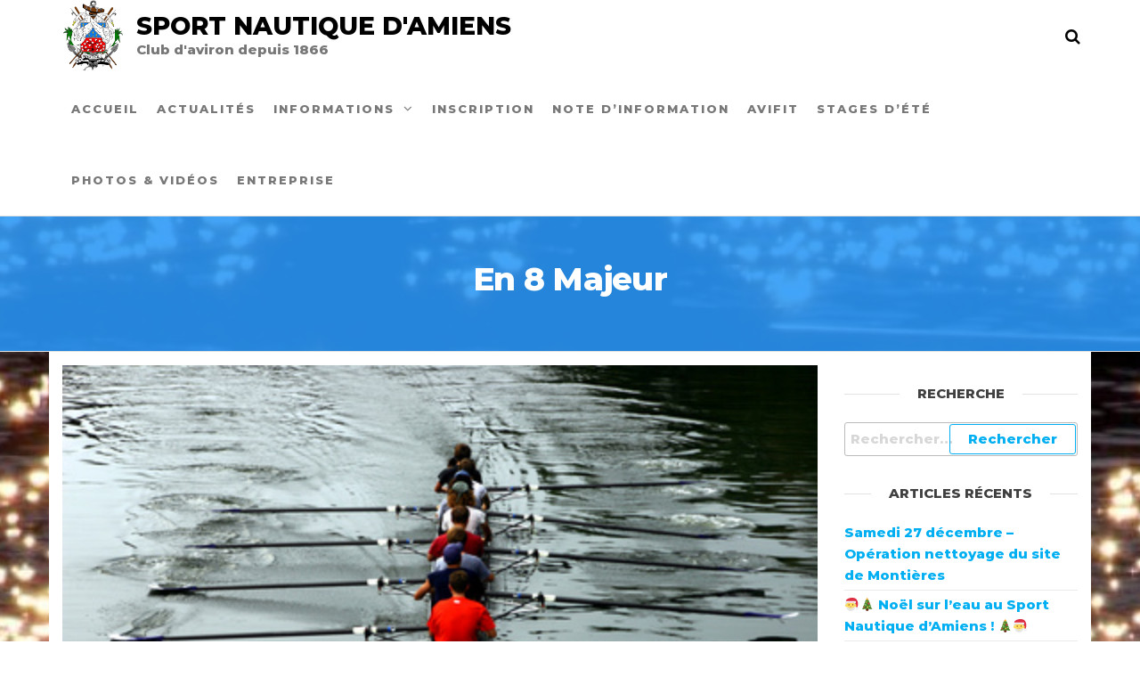

--- FILE ---
content_type: text/html; charset=UTF-8
request_url: https://sn-amiens.fr/blog/2013/12/08/en-8-majeur/
body_size: 6622
content:
<!DOCTYPE html>
<html class="no-js" lang="fr-FR">
    <head>
        <meta http-equiv="content-type" content="text/html; charset=UTF-8" />
        <meta http-equiv="X-UA-Compatible" content="IE=edge">
        <meta name="viewport" content="width=device-width, initial-scale=1">
        <title>En 8 Majeur &#8211; Sport Nautique d&#039;Amiens</title>
<meta name='robots' content='max-image-preview:large' />
<link rel='dns-prefetch' href='//s.w.org' />
<link href='https://fonts.gstatic.com' crossorigin rel='preconnect' />
<link rel="alternate" type="application/rss+xml" title="Sport Nautique d&#039;Amiens &raquo; Flux" href="https://sn-amiens.fr/feed/" />
<link rel="alternate" type="application/rss+xml" title="Sport Nautique d&#039;Amiens &raquo; Flux des commentaires" href="https://sn-amiens.fr/comments/feed/" />
<link rel="alternate" type="application/rss+xml" title="Sport Nautique d&#039;Amiens &raquo; En 8 Majeur Flux des commentaires" href="https://sn-amiens.fr/blog/2013/12/08/en-8-majeur/feed/" />
		<script type="text/javascript">
			window._wpemojiSettings = {"baseUrl":"https:\/\/s.w.org\/images\/core\/emoji\/13.0.1\/72x72\/","ext":".png","svgUrl":"https:\/\/s.w.org\/images\/core\/emoji\/13.0.1\/svg\/","svgExt":".svg","source":{"concatemoji":"https:\/\/sn-amiens.fr\/wp-includes\/js\/wp-emoji-release.min.js?ver=5.7.14"}};
			!function(e,a,t){var n,r,o,i=a.createElement("canvas"),p=i.getContext&&i.getContext("2d");function s(e,t){var a=String.fromCharCode;p.clearRect(0,0,i.width,i.height),p.fillText(a.apply(this,e),0,0);e=i.toDataURL();return p.clearRect(0,0,i.width,i.height),p.fillText(a.apply(this,t),0,0),e===i.toDataURL()}function c(e){var t=a.createElement("script");t.src=e,t.defer=t.type="text/javascript",a.getElementsByTagName("head")[0].appendChild(t)}for(o=Array("flag","emoji"),t.supports={everything:!0,everythingExceptFlag:!0},r=0;r<o.length;r++)t.supports[o[r]]=function(e){if(!p||!p.fillText)return!1;switch(p.textBaseline="top",p.font="600 32px Arial",e){case"flag":return s([127987,65039,8205,9895,65039],[127987,65039,8203,9895,65039])?!1:!s([55356,56826,55356,56819],[55356,56826,8203,55356,56819])&&!s([55356,57332,56128,56423,56128,56418,56128,56421,56128,56430,56128,56423,56128,56447],[55356,57332,8203,56128,56423,8203,56128,56418,8203,56128,56421,8203,56128,56430,8203,56128,56423,8203,56128,56447]);case"emoji":return!s([55357,56424,8205,55356,57212],[55357,56424,8203,55356,57212])}return!1}(o[r]),t.supports.everything=t.supports.everything&&t.supports[o[r]],"flag"!==o[r]&&(t.supports.everythingExceptFlag=t.supports.everythingExceptFlag&&t.supports[o[r]]);t.supports.everythingExceptFlag=t.supports.everythingExceptFlag&&!t.supports.flag,t.DOMReady=!1,t.readyCallback=function(){t.DOMReady=!0},t.supports.everything||(n=function(){t.readyCallback()},a.addEventListener?(a.addEventListener("DOMContentLoaded",n,!1),e.addEventListener("load",n,!1)):(e.attachEvent("onload",n),a.attachEvent("onreadystatechange",function(){"complete"===a.readyState&&t.readyCallback()})),(n=t.source||{}).concatemoji?c(n.concatemoji):n.wpemoji&&n.twemoji&&(c(n.twemoji),c(n.wpemoji)))}(window,document,window._wpemojiSettings);
		</script>
		<style type="text/css">
img.wp-smiley,
img.emoji {
	display: inline !important;
	border: none !important;
	box-shadow: none !important;
	height: 1em !important;
	width: 1em !important;
	margin: 0 .07em !important;
	vertical-align: -0.1em !important;
	background: none !important;
	padding: 0 !important;
}
</style>
	<link rel='stylesheet' id='wp-block-library-css'  href='https://sn-amiens.fr/wp-includes/css/dist/block-library/style.min.css?ver=5.7.14' type='text/css' media='all' />
<link rel='stylesheet' id='futurio-extra-css'  href='https://sn-amiens.fr/wp-content/plugins/futurio-extra/css/style.css?ver=1.5.0' type='text/css' media='all' />
<link rel='stylesheet' id='elementor-frontend-legacy-css'  href='https://sn-amiens.fr/wp-content/plugins/elementor/assets/css/frontend-legacy.min.css?ver=3.2.5' type='text/css' media='all' />
<link rel='stylesheet' id='elementor-frontend-css'  href='https://sn-amiens.fr/wp-content/plugins/elementor/assets/css/frontend.min.css?ver=3.2.5' type='text/css' media='all' />
<link rel='stylesheet' id='elementor-post-3192-css'  href='https://sn-amiens.fr/wp-content/uploads/elementor/css/post-3192.css?ver=1637415471' type='text/css' media='all' />
<link rel='stylesheet' id='bootstrap-css'  href='https://sn-amiens.fr/wp-content/themes/futurio/css/bootstrap.css?ver=3.3.7' type='text/css' media='all' />
<link rel='stylesheet' id='futurio-stylesheet-css'  href='https://sn-amiens.fr/wp-content/themes/futurio/style.css?ver=1.4.0' type='text/css' media='all' />
<link rel='stylesheet' id='font-awesome-css'  href='https://sn-amiens.fr/wp-content/plugins/elementor/assets/lib/font-awesome/css/font-awesome.min.css?ver=4.7.0' type='text/css' media='all' />
<link rel='stylesheet' id='kirki-styles-css'  href='https://sn-amiens.fr?action=kirki-styles&#038;ver=3.1.3' type='text/css' media='all' />
<script type='text/javascript' src='https://sn-amiens.fr/wp-includes/js/jquery/jquery.min.js?ver=3.5.1' id='jquery-core-js'></script>
<script type='text/javascript' src='https://sn-amiens.fr/wp-includes/js/jquery/jquery-migrate.min.js?ver=3.3.2' id='jquery-migrate-js'></script>
<link rel="https://api.w.org/" href="https://sn-amiens.fr/wp-json/" /><link rel="alternate" type="application/json" href="https://sn-amiens.fr/wp-json/wp/v2/posts/2842" /><link rel="EditURI" type="application/rsd+xml" title="RSD" href="https://sn-amiens.fr/xmlrpc.php?rsd" />
<link rel="wlwmanifest" type="application/wlwmanifest+xml" href="https://sn-amiens.fr/wp-includes/wlwmanifest.xml" /> 
<meta name="generator" content="WordPress 5.7.14" />
<link rel="canonical" href="https://sn-amiens.fr/blog/2013/12/08/en-8-majeur/" />
<link rel='shortlink' href='https://sn-amiens.fr/?p=2842' />
<link rel="alternate" type="application/json+oembed" href="https://sn-amiens.fr/wp-json/oembed/1.0/embed?url=https%3A%2F%2Fsn-amiens.fr%2Fblog%2F2013%2F12%2F08%2Fen-8-majeur%2F" />
<link rel="alternate" type="text/xml+oembed" href="https://sn-amiens.fr/wp-json/oembed/1.0/embed?url=https%3A%2F%2Fsn-amiens.fr%2Fblog%2F2013%2F12%2F08%2Fen-8-majeur%2F&#038;format=xml" />
<link rel="pingback" href="https://sn-amiens.fr/xmlrpc.php">
	<script>document.documentElement.className = document.documentElement.className.replace( 'no-js', 'js' );</script>
	<style type="text/css">.recentcomments a{display:inline !important;padding:0 !important;margin:0 !important;}</style><style type="text/css" id="custom-background-css">
body.custom-background { background-image: url("https://sn-amiens.fr/wp-content/uploads/2021/06/hebus_1920x1080_1622723920_6816.jpg"); background-position: center center; background-size: cover; background-repeat: repeat; background-attachment: scroll; }
</style>
	<link rel="icon" href="https://sn-amiens.fr/wp-content/uploads/2021/01/logo_SNA-150x150.png" sizes="32x32" />
<link rel="icon" href="https://sn-amiens.fr/wp-content/uploads/2021/01/logo_SNA-300x300.png" sizes="192x192" />
<link rel="apple-touch-icon" href="https://sn-amiens.fr/wp-content/uploads/2021/01/logo_SNA-300x300.png" />
<meta name="msapplication-TileImage" content="https://sn-amiens.fr/wp-content/uploads/2021/01/logo_SNA-300x300.png" />
    </head>
    <body id="blog" class="post-template-default single single-post postid-2842 single-format-standard custom-background wp-custom-logo elementor-default elementor-kit-265">
        <a class="skip-link screen-reader-text" href="#site-content">Skip to the content</a>                <div class="page-wrap">
 
<div class="main-menu">
    <nav id="site-navigation" class="navbar navbar-default nav-pos-center">     
        <div class="container">   
            <div class="navbar-header">
                                    <div class="site-heading navbar-brand heading-menu" >
                        <div class="site-branding-logo">
                            <a href="https://sn-amiens.fr/" class="custom-logo-link" rel="home"><img width="1056" height="1248" src="https://sn-amiens.fr/wp-content/uploads/2021/01/logo_SNA.png" class="custom-logo" alt="Sport Nautique d&#039;Amiens" srcset="https://sn-amiens.fr/wp-content/uploads/2021/01/logo_SNA.png 1056w, https://sn-amiens.fr/wp-content/uploads/2021/01/logo_SNA-254x300.png 254w, https://sn-amiens.fr/wp-content/uploads/2021/01/logo_SNA-866x1024.png 866w, https://sn-amiens.fr/wp-content/uploads/2021/01/logo_SNA-768x908.png 768w" sizes="(max-width: 1056px) 100vw, 1056px" /></a>                        </div>
                        <div class="site-branding-text">
                                                            <p class="site-title"><a href="https://sn-amiens.fr/" rel="home">Sport Nautique d&#039;Amiens</a></p>
                            
                                                            <p class="site-description">
                                    Club d&#039;aviron depuis 1866                                </p>
                                                    </div><!-- .site-branding-text -->
                    </div>
                	
            </div>
                                        <div class="nav navbar-nav navbar-right icons-menu-right">
                    	
                                <div class="top-search-icon">
                                    <i class="fa fa-search"></i>
                                                                            <div class="top-search-box">
                                            <form role="search" method="get" class="search-form" action="https://sn-amiens.fr/">
				<label>
					<span class="screen-reader-text">Rechercher :</span>
					<input type="search" class="search-field" placeholder="Rechercher…" value="" name="s" />
				</label>
				<input type="submit" class="search-submit" value="Rechercher" />
			</form>                                        </div>
                                                                    </div>
                                                </div>
                                        <a href="#" id="main-menu-panel" class="open-panel" data-panel="main-menu-panel">
                    <span></span>
                    <span></span>
                    <span></span>
                    <div class="brand-absolute visible-xs">Menu</div>
                </a>
            
            <div class="menu-container"><ul id="menu-home-menu" class="nav navbar-nav navbar-center"><li itemscope="itemscope" itemtype="https://www.schema.org/SiteNavigationElement" id="menu-item-260" class="menu-item menu-item-type-post_type menu-item-object-page menu-item-home menu-item-260 nav-item"><a title="Accueil" href="https://sn-amiens.fr/" class="nav-link">Accueil</a></li>
<li itemscope="itemscope" itemtype="https://www.schema.org/SiteNavigationElement" id="menu-item-262" class="menu-item menu-item-type-post_type menu-item-object-page current_page_parent menu-item-262 nav-item"><a title="Actualités" href="https://sn-amiens.fr/actualites/" class="nav-link">Actualités</a></li>
<li itemscope="itemscope" itemtype="https://www.schema.org/SiteNavigationElement" id="menu-item-216" class="menu-item menu-item-type-custom menu-item-object-custom menu-item-has-children dropdown menu-item-216 nav-item"><a title="Informations" href="#information" data-toggle="dropdown" aria-haspopup="true" aria-expanded="false" class="dropdown-toggle nav-link" id="menu-item-dropdown-216">Informations</a>
<ul class="dropdown-menu" aria-labelledby="menu-item-dropdown-216" role="menu">
	<li itemscope="itemscope" itemtype="https://www.schema.org/SiteNavigationElement" id="menu-item-4220" class="menu-item menu-item-type-post_type menu-item-object-page menu-item-4220 nav-item"><a title="Horaires" href="https://sn-amiens.fr/horaires/" class="dropdown-item">Horaires</a></li>
	<li itemscope="itemscope" itemtype="https://www.schema.org/SiteNavigationElement" id="menu-item-4398" class="menu-item menu-item-type-post_type menu-item-object-page menu-item-4398 nav-item"><a title="Catégories" href="https://sn-amiens.fr/categories/" class="dropdown-item">Catégories</a></li>
	<li itemscope="itemscope" itemtype="https://www.schema.org/SiteNavigationElement" id="menu-item-4331" class="menu-item menu-item-type-post_type menu-item-object-page menu-item-4331 nav-item"><a title="Entraineurs" href="https://sn-amiens.fr/entraineurs/" class="dropdown-item">Entraineurs</a></li>
	<li itemscope="itemscope" itemtype="https://www.schema.org/SiteNavigationElement" id="menu-item-3146" class="menu-item menu-item-type-post_type menu-item-object-page menu-item-3146 nav-item"><a title="Histoire" href="https://sn-amiens.fr/histoire-palmares/" class="dropdown-item">Histoire</a></li>
	<li itemscope="itemscope" itemtype="https://www.schema.org/SiteNavigationElement" id="menu-item-261" class="menu-item menu-item-type-post_type menu-item-object-page menu-item-261 nav-item"><a title="Où sommes-nous ?" href="https://sn-amiens.fr/contact/" class="dropdown-item">Où sommes-nous ?</a></li>
</ul>
</li>
<li itemscope="itemscope" itemtype="https://www.schema.org/SiteNavigationElement" id="menu-item-3154" class="menu-item menu-item-type-post_type menu-item-object-page menu-item-3154 nav-item"><a title="Inscription" href="https://sn-amiens.fr/fiche-dinscription/" class="nav-link">Inscription</a></li>
<li itemscope="itemscope" itemtype="https://www.schema.org/SiteNavigationElement" id="menu-item-4495" class="menu-item menu-item-type-post_type menu-item-object-page menu-item-4495 nav-item"><a title="Note d’information" href="https://sn-amiens.fr/note-dinformation/" class="nav-link">Note d’information</a></li>
<li itemscope="itemscope" itemtype="https://www.schema.org/SiteNavigationElement" id="menu-item-4709" class="menu-item menu-item-type-post_type menu-item-object-page menu-item-4709 nav-item"><a title="Avifit" href="https://sn-amiens.fr/avifit/" class="nav-link">Avifit</a></li>
<li itemscope="itemscope" itemtype="https://www.schema.org/SiteNavigationElement" id="menu-item-4875" class="menu-item menu-item-type-post_type menu-item-object-page menu-item-4875 nav-item"><a title="Stages d’été" href="https://sn-amiens.fr/stage-dete/" class="nav-link">Stages d’été</a></li>
<li itemscope="itemscope" itemtype="https://www.schema.org/SiteNavigationElement" id="menu-item-4108" class="menu-item menu-item-type-post_type menu-item-object-page menu-item-4108 nav-item"><a title="Photos &amp; Vidéos" href="https://sn-amiens.fr/photos/" class="nav-link">Photos &amp; Vidéos</a></li>
<li itemscope="itemscope" itemtype="https://www.schema.org/SiteNavigationElement" id="menu-item-5139" class="menu-item menu-item-type-post_type menu-item-object-page menu-item-5139 nav-item"><a title="Entreprise" href="https://sn-amiens.fr/entreprise/" class="nav-link">Entreprise</a></li>
</ul></div>
                    </div>
    </nav> 
</div>
            <div id="site-content"></div>
            	
			<div class="full-head-img container-fluid">
																<h1 class="single-title container text-center">
					En 8 Majeur				</h1>
																	</div>
							<div class="container main-container" role="main">
					<div class="page-area">		
			<!-- start content container -->
<div class="row">      
    <article class="col-md-9 ">
                                 
                <div class="post-2842 post type-post status-publish format-standard has-post-thumbnail hentry category-news">
                                                                                            			<div class="news-thumb ">
				<img width="424" height="283" src="https://sn-amiens.fr/wp-content/uploads/2021/04/363__mz38z9.jpg" class="attachment-futurio-single size-futurio-single wp-post-image" alt="" loading="lazy" srcset="https://sn-amiens.fr/wp-content/uploads/2021/04/363__mz38z9.jpg 424w, https://sn-amiens.fr/wp-content/uploads/2021/04/363__mz38z9-300x200.jpg 300w" sizes="(max-width: 424px) 100vw, 424px" />			</div><!-- .news-thumb -->
			                                                                <div class="futurio-content single-content">
                        <div class="single-entry-summary">
                                                                                        <div class="content-date-comments">
                                    			<div class="date-meta">
				<span class="posted-date-month">	
					Déc				</span>
				<span class="posted-date-day">
					08				</span>
				<span class="posted-date-year">	
					2013				</span>
			</div>
							<div class="comments-meta coments-commented">
				<a href="https://sn-amiens.fr/blog/2013/12/08/en-8-majeur/#comments" rel="nofollow" title="Commentaire surEn 8 Majeur">
					0				</a>
				<i class="fa fa-comments-o"></i>
			</div>
				                                </div>
                                                        
<p>Reportage Canal +</p>



<p>Superbe reportage Canal +, <strong>à voir sans modération.</strong></p>



<p><a href="http://www.canalplus.fr/c-sport/pid2708-c-interieur-sport.html?vid=980832">http://www.canalplus.fr/c-sport/pid2708-c-interieur-sport.html?vid=980832</a></p>
                             
                        </div><!-- .single-entry-summary -->
                        <div class="entry-footer"><div class="cat-links"><span class="space-right">Publié dans</span><a href="https://sn-amiens.fr/blog/category/news/">News</a></div></div>
	<nav class="navigation post-navigation" role="navigation" aria-label="Publications">
		<h2 class="screen-reader-text">Navigation de l’article</h2>
		<div class="nav-links"><div class="nav-previous"><a href="https://sn-amiens.fr/blog/2013/12/07/vacances-de-noel-3/" rel="prev"><span class="screen-reader-text">Article précédent</span><span aria-hidden="true" class="nav-subtitle">Précédente</span> <span class="nav-title"><span class="nav-title-icon-wrapper"><i class="fa fa-angle-double-left" aria-hidden="true"></i></span>Vacances de Noël</span></a></div><div class="nav-next"><a href="https://sn-amiens.fr/blog/2013/12/21/stage-cadets-cadettes/" rel="next"><span class="screen-reader-text">Article suivant</span><span aria-hidden="true" class="nav-subtitle">Suivante</span> <span class="nav-title">Stage cadets / cadettes<span class="nav-title-icon-wrapper"><i class="fa fa-angle-double-right" aria-hidden="true"></i></span></span></a></div></div>
	</nav>                            <div class="single-footer">
                                    <div id="comments" class="comments-template">
            	<div id="respond" class="comment-respond">
		<h3 id="reply-title" class="comment-reply-title">Laisser un commentaire <small><a rel="nofollow" id="cancel-comment-reply-link" href="/blog/2013/12/08/en-8-majeur/#respond" style="display:none;">Annuler la réponse</a></small></h3><form action="https://sn-amiens.fr/wp-comments-post.php" method="post" id="commentform" class="comment-form"><p class="comment-notes"><span id="email-notes">Votre adresse e-mail ne sera pas publiée.</span> Les champs obligatoires sont indiqués avec <span class="required">*</span></p><p class="comment-form-comment"><label for="comment">Commentaire</label> <textarea id="comment" name="comment" cols="45" rows="8" maxlength="65525" required="required"></textarea></p><p class="comment-form-author"><label for="author">Nom <span class="required">*</span></label> <input id="author" name="author" type="text" value="" size="30" maxlength="245" required='required' /></p>
<p class="comment-form-email"><label for="email">E-mail <span class="required">*</span></label> <input id="email" name="email" type="text" value="" size="30" maxlength="100" aria-describedby="email-notes" required='required' /></p>
<p class="comment-form-url"><label for="url">Site web</label> <input id="url" name="url" type="text" value="" size="30" maxlength="200" /></p>
<p class="comment-form-cookies-consent"><input id="wp-comment-cookies-consent" name="wp-comment-cookies-consent" type="checkbox" value="yes" /> <label for="wp-comment-cookies-consent">Enregistrer mon nom, mon e-mail et mon site dans le navigateur pour mon prochain commentaire.</label></p>
<p class="form-submit"><input name="submit" type="submit" id="submit" class="submit" value="Laisser un commentaire" /> <input type='hidden' name='comment_post_ID' value='2842' id='comment_post_ID' />
<input type='hidden' name='comment_parent' id='comment_parent' value='0' />
</p><p style="display: none;"><input type="hidden" id="akismet_comment_nonce" name="akismet_comment_nonce" value="7520794d6d" /></p><input type="hidden" id="ak_js" name="ak_js" value="31"/><textarea name="ak_hp_textarea" cols="45" rows="8" maxlength="100" style="display: none !important;"></textarea></form>	</div><!-- #respond -->
	    </div>
     
                            </div>
                                            </div>
                </div>        
                    
            
    </article> 
        <aside id="sidebar" class="col-md-3 ">
        <div id="search-2" class="widget widget_search"><div class="widget-title"><h3>Recherche</h3></div><form role="search" method="get" class="search-form" action="https://sn-amiens.fr/">
				<label>
					<span class="screen-reader-text">Rechercher :</span>
					<input type="search" class="search-field" placeholder="Rechercher…" value="" name="s" />
				</label>
				<input type="submit" class="search-submit" value="Rechercher" />
			</form></div>
		<div id="recent-posts-2" class="widget widget_recent_entries">
		<div class="widget-title"><h3>Articles récents</h3></div>
		<ul>
											<li>
					<a href="https://sn-amiens.fr/blog/2026/01/11/samedi-27-decembre-operation-nettoyage-du-site-de-montieres/">Samedi 27 décembre &#8211; Opération nettoyage du site de Montières</a>
									</li>
											<li>
					<a href="https://sn-amiens.fr/blog/2025/12/16/%f0%9f%8e%85%f0%9f%8e%84-noel-sur-leau-au-sport-nautique-damiens-%f0%9f%8e%84%f0%9f%8e%85/">🎅🎄 Noël sur l’eau au Sport Nautique d’Amiens ! 🎄🎅</a>
									</li>
											<li>
					<a href="https://sn-amiens.fr/blog/2025/12/11/%f0%9f%94%a5-resultats-indoor-douai-7-decembre%f0%9f%94%a5/">🔥 Résultats – Indoor Douai 7 décembre🔥</a>
									</li>
											<li>
					<a href="https://sn-amiens.fr/blog/2025/11/13/%f0%9f%9a%a3%e2%80%8d%e2%99%80%ef%b8%8f-tete-de-riviere-de-bethune-de-tres-beaux-resultats-sous-le-soleil-%e2%98%80%ef%b8%8f/">🚣‍♀️ Tête de rivière de Béthune – de très beaux résultats sous le soleil ! ☀️</a>
									</li>
											<li>
					<a href="https://sn-amiens.fr/blog/2025/11/07/avirose-%f0%9f%92%97/">Avirose 💗</a>
									</li>
					</ul>

		</div><div id="recent-comments-2" class="widget widget_recent_comments"><div class="widget-title"><h3>Commentaires récents</h3></div><ul id="recentcomments"></ul></div><div id="futurio-extra-extended-recent-posts-1" class="widget extended-recent-posts">
			<div class="recent-news-section">

				<div class="widget-title"><h3>Articles récents</h3></div>
							<div class="news-item layout-two">
																<div class="news-text-wrap">
									<h2>
										<a href="https://sn-amiens.fr/blog/2026/01/11/samedi-27-decembre-operation-nettoyage-du-site-de-montieres/">
											Samedi 27 décembre &#8211; Opération nettoyage du site de Montières										</a>
									</h2>
									        <span class="extra-posted-date">
            11 janvier 2026        </span>
        <span class="extra-comments-meta">
                            <a href="https://sn-amiens.fr/blog/2026/01/11/samedi-27-decembre-operation-nettoyage-du-site-de-montieres/#respond" rel="nofollow" title="Comment on Samedi 27 décembre &#8211; Opération nettoyage du site de Montières">
                    0                </a>
                        <i class="fa fa-comments-o"></i>
        </span>
        								</div><!-- .news-text-wrap -->
							</div><!-- .news-item -->

							
							<div class="news-item layout-two">
																<div class="news-text-wrap">
									<h2>
										<a href="https://sn-amiens.fr/blog/2025/12/16/%f0%9f%8e%85%f0%9f%8e%84-noel-sur-leau-au-sport-nautique-damiens-%f0%9f%8e%84%f0%9f%8e%85/">
											🎅🎄 Noël sur l’eau au Sport Nautique d’Amiens ! 🎄🎅										</a>
									</h2>
									        <span class="extra-posted-date">
            16 décembre 2025        </span>
        <span class="extra-comments-meta">
                            <a href="https://sn-amiens.fr/blog/2025/12/16/%f0%9f%8e%85%f0%9f%8e%84-noel-sur-leau-au-sport-nautique-damiens-%f0%9f%8e%84%f0%9f%8e%85/#respond" rel="nofollow" title="Comment on 🎅🎄 Noël sur l’eau au Sport Nautique d’Amiens ! 🎄🎅">
                    0                </a>
                        <i class="fa fa-comments-o"></i>
        </span>
        								</div><!-- .news-text-wrap -->
							</div><!-- .news-item -->

							
							<div class="news-item layout-two">
																<div class="news-text-wrap">
									<h2>
										<a href="https://sn-amiens.fr/blog/2025/12/11/%f0%9f%94%a5-resultats-indoor-douai-7-decembre%f0%9f%94%a5/">
											🔥 Résultats – Indoor Douai 7 décembre🔥										</a>
									</h2>
									        <span class="extra-posted-date">
            11 décembre 2025        </span>
        <span class="extra-comments-meta">
                            <a href="https://sn-amiens.fr/blog/2025/12/11/%f0%9f%94%a5-resultats-indoor-douai-7-decembre%f0%9f%94%a5/#respond" rel="nofollow" title="Comment on 🔥 Résultats – Indoor Douai 7 décembre🔥">
                    0                </a>
                        <i class="fa fa-comments-o"></i>
        </span>
        								</div><!-- .news-text-wrap -->
							</div><!-- .news-item -->

							
							<div class="news-item layout-two">
																<div class="news-text-wrap">
									<h2>
										<a href="https://sn-amiens.fr/blog/2025/11/13/%f0%9f%9a%a3%e2%80%8d%e2%99%80%ef%b8%8f-tete-de-riviere-de-bethune-de-tres-beaux-resultats-sous-le-soleil-%e2%98%80%ef%b8%8f/">
											🚣‍♀️ Tête de rivière de Béthune – de très beaux résultats sous le soleil ! ☀️										</a>
									</h2>
									        <span class="extra-posted-date">
            13 novembre 2025        </span>
        <span class="extra-comments-meta">
                            <a href="https://sn-amiens.fr/blog/2025/11/13/%f0%9f%9a%a3%e2%80%8d%e2%99%80%ef%b8%8f-tete-de-riviere-de-bethune-de-tres-beaux-resultats-sous-le-soleil-%e2%98%80%ef%b8%8f/#respond" rel="nofollow" title="Comment on 🚣‍♀️ Tête de rivière de Béthune – de très beaux résultats sous le soleil ! ☀️">
                    0                </a>
                        <i class="fa fa-comments-o"></i>
        </span>
        								</div><!-- .news-text-wrap -->
							</div><!-- .news-item -->

							
					
				</div>

				</div><div id="search-3" class="widget widget_search"><div class="widget-title"><h3>Recherche</h3></div><form role="search" method="get" class="search-form" action="https://sn-amiens.fr/">
				<label>
					<span class="screen-reader-text">Rechercher :</span>
					<input type="search" class="search-field" placeholder="Rechercher…" value="" name="s" />
				</label>
				<input type="submit" class="search-submit" value="Rechercher" />
			</form></div><div id="futurio_social-1" class="widget widget-futuriowp-social social-widget"><div class="widget-title"><h3>Nous suivre !</h3></div>				<ul class="futuriowp-social-icons float style-light">
					<li class="futuriowp-facebook"><a href="https://www.facebook.com/SportNautiqueAmiensAviron" title="Facebook"  style="height:51px;width:51px;line-height:51px;border-radius:30px;" target="_blank"><i class="fa fa-facebook"></i></a></li>				</ul>

				
			
		
			</div>    </aside>
</div>
<!-- end content container -->

</div><!-- end main-container -->
</div><!-- end page-area -->


        <footer id="colophon" class="footer-credits container-fluid">
            <div class="container">
                <div class="footer-credits-text text-center">
                    <p>&copy; Copyright 2026 – SN Amiens</p>                </div>
            </div>	
        </footer>
    
</div><!-- end page-wrap -->



<script type='text/javascript' src='https://sn-amiens.fr/wp-content/plugins/futurio-extra/js/futurio-extra.js?ver=1.5.0' id='futurio-extra-js-js'></script>
<script type='text/javascript' src='https://sn-amiens.fr/wp-content/themes/futurio/js/bootstrap.min.js?ver=3.3.7' id='bootstrap-js'></script>
<script type='text/javascript' src='https://sn-amiens.fr/wp-content/themes/futurio/js/customscript.js?ver=1.4.0' id='futurio-theme-js-js'></script>
<script type='text/javascript' src='https://sn-amiens.fr/wp-includes/js/wp-embed.min.js?ver=5.7.14' id='wp-embed-js'></script>
<script async="async" type='text/javascript' src='https://sn-amiens.fr/wp-content/plugins/akismet/_inc/form.js?ver=4.1.9' id='akismet-form-js'></script>

</body>
</html>


--- FILE ---
content_type: text/css
request_url: https://sn-amiens.fr/wp-content/uploads/elementor/css/post-3192.css?ver=1637415471
body_size: 149
content:
.elementor-3192 .elementor-element.elementor-element-d97555b{text-align:center;}.elementor-3192 .elementor-element.elementor-element-d97555b .elementor-heading-title{color:#060606;}.elementor-3192 .elementor-element.elementor-element-a925dd1{--divider-border-style:solid;--divider-color:#000;--divider-border-width:1px;}.elementor-3192 .elementor-element.elementor-element-a925dd1 .elementor-divider-separator{width:100%;}.elementor-3192 .elementor-element.elementor-element-a925dd1 .elementor-divider{padding-top:15px;padding-bottom:15px;}.elementor-3192 .elementor-element.elementor-element-67a187c .elementor-button{text-shadow:0px 0px 10px rgba(0,0,0,0.3);background-color:#002AFF;}